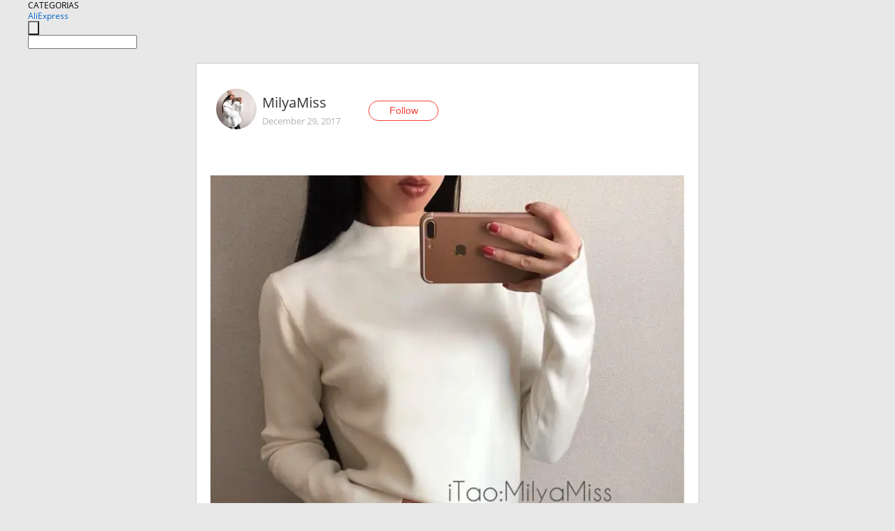

--- FILE ---
content_type: text/html;charset=UTF-8
request_url: https://www.aliexpress.com/star/ru/d-article-10008281152475.html
body_size: 9950
content:
<!doctype html>
<html xmlns:og="http://ogp.me/ns#" xmlns:fb="http://www.facebook.com/2008/fbml">
<head>
    <meta charset="utf-8" />
    <meta http-equiv="Content-Type" content="text/html; charset=utf-8">
            <meta name="keywords" content="Белоснежный хлопковый пуловер?">
    
            <meta name="description" content="Белоснежный хлопковый пуловер🖤

Магазин:#Qlingopt

Ссылка:

Стоимость на момент покупки 1161 руб.

Доставка 2 недели.

Размер единый. Хорошо сел на мои 83-58-8" />
        <meta name="google-translate-customization" content="8daa66079a8aa29e-f219f934a1051f5a-ge19f8e1eaa3bf94b-e"/>
            <title>Белоснежный хлопковый пуловер? - Aliexpress</title>
                                                
           <meta name="data-spm" content="a2g1i">
    
    
                <link rel="alternate" media="only screen and (max-width: 640px)" href="https://star.aliexpress.com/post/10008281152475"/>    
                <link rel="canonical" href="https://star.aliexpress.com/post/10008281152475">     
    
    
           <meta property="og:title" content="#AliExpress" />
   <meta name="twitter:title" content="#AliExpress" />

   <meta property="og:description" content="Smarter Shopping, Better Living!  Aliexpress.com" />
   <meta name="twitter:description" content="Smarter Shopping, Better Living!  Aliexpress.com" />

   <meta property="og:image" content="https://ae-pic-a1.aliexpress-media.com/kf/UTB8wq09q0oSdeJk43Owq6ya4XXah.jpg" />
   <meta name="twitter:image" content="https://ae-pic-a1.aliexpress-media.com/kf/UTB8wq09q0oSdeJk43Owq6ya4XXah.jpg" />

   <meta property="og:image:width" content="1000" />

   <meta property="og:image:height" content="999" />

<meta property="og:url" content="https://star.aliexpress.com/post/10008281152475?type=1" />

<meta property="og:type" content="article" />

<meta name="twitter:card" content="summary" />
    <meta name="viewport" content="width=device-width, initial-scale=1.0, maximum-scale=1.0, user-scalable=no" />
    <link rel="shortcut icon" href="//ae01.alicdn.com/images/eng/wholesale/icon/aliexpress.ico" type="image/x-icon"/>

    <link rel="stylesheet" type="text/css" href="//i.alicdn.com/ae-ugc/common/pc/??main.css?t=980108" />

    <script src="//i.alicdn.com/ae-global/atom/??atom.js?t=980108" data-locale="en_US"></script>
    <script src="//i.alicdn.com/ae-ugc/??hashmap.js?t=980108"></script>

        <script src="//aeu.alicdn.com/ctl/ctl.js" type="text/javascript" data-env="us"></script>
<script crossorigin type="text/javascript"  data-version="" src="//i.alicdn.com/ae-ugc/collection/pc/article/v2/??article.js?t=980108" async defer></script>



</head>
<body data-locale="" data-spm="10719911"><script>
with(document)with(body)with(insertBefore(createElement("script"),firstChild))setAttribute("exparams","userid=&aplus&ali_beacon_id=&ali_apache_id=&ali_apache_track=&ali_apache_tracktmp=&dmtrack_c={}&hn=ae%2dugc%2dweb%2df033003157129%2ede46&asid=AQAAAAD9fidpcnk6YQAAAACk+YI35uEryw==&sidx=0",id="beacon-aplus",src="//assets.alicdn.com/g/alilog/??aplus_plugin_aefront/index.js,mlog/aplus_int.js")
</script>
    <script>
    !(function (c, b, d, a) {
        c[a] || (c[a] = {});
        c[a].config = {
            pid: "f1fxt4k42w@c5477aa275899fd",
            appType: "web",
            imgUrl: "https://retcode-us-west-1.arms.aliyuncs.com/r.png?",
            sendResource: true,
            enableLinkTrace: true,
            behavior: true,
            ignore: {
                ignoreApis: [function (str) {
                    return !(/aliexpress/.test(str));
                }]
            }
        };
        with (b) with (body) with (insertBefore(createElement("script"), firstChild)) setAttribute("crossorigin", "", src = d)
    })(window, document, "https://g.alicdn.com/retcode/cloud-sdk/bl.js", "__bl");
</script>
    <input type="hidden" id="web-info:ws-reg-ori" value="detail" />
<input type="hidden" id="userDeviceType" value="" />
<input type="hidden" id="userCountryCode" value="US"/>
<input type="hidden" id="userCountryName" value="United States"/>
<input type="hidden" id="isResponstiveHeader" value="true"/>
<input type="hidden" id="month" value="11"/>
<input type="hidden" id="day" value="26"/>

    <input type="hidden" id="isSeller" value="false"/>

    <dsi src="https://cdp.aliexpress.com/60.htm"></dsi>


<script type="text/javascript">
    var headerConfig = {
        locale: "en_US",
        site: "glo"
    }
</script>


            
    
<div class="header header-outer-container" id="header" data-spm="1000002">
    <div class="header-wrap container">
                    <div class="hm-left">
                    <div class="header-categories" id="header-categories">
                <span class="categories-title">CATEGORIAS</span>
                <i class="balloon-arrow"></i>
            </div>
                                                <div class="site-logo inside-page-logo">
                        <a href="//www.aliexpress.com/"><span class="logo-base">AliExpress</span></a>
                    </div>
                                    </div>
        <div class="hm-right">
        	                        
            </div>
        <div class="hm-middle">
            <form id="form-searchbar" class="searchbar-form" action="/wholesale" method="get">
                <input type="hidden" id="catId" name="catId" value="0" />
                <input type="hidden" id="historyTab" />
                <input type="hidden" id="historySearchInput" />
                <input type="hidden" id="historySearchCountry" />
                <input type="hidden" id="initiative_id" name="initiative_id" value="" />
                                                                                                                                                    <div class="searchbar-operate-box">
                                                <div id="search-cate" class="search-category hidden-sm">
                                                    <div class="search-cate-title"><span id="search-category-value" class="search-category-value"></span></div>
                        </div>
                        <input type="submit" class="search-button" value=""/>
                    </div>
                                <div class="search-key-box">
                                    <input type="text" placeholder="" maxlength="50" autocomplete="off" value="" name="SearchText" class="search-key" id="search-key" />
                                </div>
            </form>
                    </div>
    </div>
</div>

    <link rel="stylesheet" type="text/css" href="//i.alicdn.com/ae-ugc/collection/pc/article/??article.css?t=980108"/>

<div class="empty-tip">
    <div class="tip">
        <img src="//ae01.alicdn.com/kf/HTB1fv9CLXXXXXbWaXXX760XFXXXH.png" alt="">
        <p>No item found</p>
    </div>
</div>

<div class="page-container">
    <div class="container">
        <div class="main-container post-container">
            <div class="loading"></div>
            <div class="mm-ae-listUser-h5 content-container">
                <div class="list">
                    <div class="bg-cover">
                        <div class="mask-layer"></div>
                    </div>
                    <div class="userInfo">
                        <img style="margin: 8px; float: left" src="" alt="">
                        <div class="userInfo-name-container">
                            <span class="nickname"></span>
                            <p class="time"></p>
                        </div>


                        <div class="follow-wrapper ib-wrapper">
                            <span class="btn-follow-wrapper follow">
                                <button class="btn-follow">Follow</button>
                                <button class="btn-following">Following</button>
                            </span>
                        </div>
                    </div>

                    <div id="post-title" class="ugc-post-title subpost-elements">Post Title</div>
                    <div class="guidance">
                        <span id="post-summary-id" class="post-summary">Guidance</span>
                        <div class="post-border"></div>
                    </div>
                </div>
            </div>

            <div class="mm-ae-ugc-tags-h5 content-container" style="display:none">
                <div class="collage-tags">
                    <p>Related hashtags (<span class="tag-num">&nbsp;</span>)</p>
                    <div class="tags-collage"></div>
                </div>
            </div>

            <div class="mm-ae-ugc-comment-like content-container" id="ugc-comment-like">
                <div class="post-feedback">
                    <ul class="ui-tab-nav util-clearfix">
                        <li class="tab-comments ui-tab-active"><i></i>Comments (<span class="num" id="comments-num">0</span>)</li>
                        <li class="tab-likes"><i></i>Likes (<span class="num" id="likes-num">0</span>)</li>
                    </ul>
                    <div class="ui-tab-body">
                        <div class="ui-tab-pannel">
                            <div class="add-comment">
                                <div class="comment-head hide"><span class="comment-name">reply <i class="name">name</i><i class="btn-del">×</i></span></div>
                                <textarea class="form-control" maxlength="500" id="comment-input"></textarea>
                                <div class="comment-login-tips"><p>Sign In</p></div>
                                <div id="error-tips" class="error-tips"></div>
                                <button class="btn-post-comment">Post comment</button>
                            </div>
                            <div class="comments-box" id="comments-box">
                                <ul class="comments-list">
                                </ul>
                                <div class="all-comments hide"><span class="btn-more">VIEW MORE</span></div>
                            </div>
                        </div>
                        <div class="ui-tab-pannel hide">
                            <ul class="likes-list util-clearfix">
                            </ul>
                            <div class="all-likes hide"><span class="btn-more">VIEW MORE</span></div>
                        </div>
                    </div>
                </div>
            </div>
        </div>
    </div>
</div>

<script id="commentTemp" type="text/x-handlebars-template">
{{#each commentList}}
<li>
    <span class="r-avatar"><img src="{{formatAvatar commenterMember}}" class="avatar-m" alt="{{formatName commenterMember commenterMemberseq}}"></span>
    <div class="r-user-info"><span class="r-name">{{formatName commenterMember commenterMemberseq}}</span><span class="r-time">{{time createtime}}</span></div>
    <p class="r-message"><span class="be-reply {{isReplyHide beReplyNickname}}">{{beReplyNickname}}</span>{{comment}}</p>
<div class="r-operations">
    <span class="r-reply-btn" data-id="{{id}}"><i class="reply-icon"></i><span>reply</span></span>
    {{#if canDelete}}
    <span class="r-delete-btn" data-id="{{id}}"><i class="delete-icon">×</i><span>Delete</span></span>
    {{/if}}
</div>
</li>
{{/each}}
</script>

<script id="likeTemp" type="text/x-handlebars-template">
    {{#each likeList}}
    <li>
        <span class="r-avatar"><img src="{{formatAvatar this}}" class="avatar-m" alt="{{formatName this}}"></span>
        <span class="r-name">{{formatName this}}</span>
        <span class="r-time" style="display:none">Followers: {{fansCount}}</span>
    </li>
    {{/each}}
</script>

<script id="productsTemp" type="text/x-handlebars-template">
    <p class="product-header">Product List ({{count this}})</p>
<ul class="product-list">
    {{#each this}}
<li class="{{isLiHide @index}}">
    <div class="product-img-wrapper">
        <a href="{{formatUrl extendsInfo.itemUrl}}"><img src="{{extendsInfo.imageUrl}}"/></a>
    </div>
<div class="product-txt-wrapper">
    <p class="product-title"><a href="{{formatUrl extendsInfo.itemUrl}}">{{extendsInfo.comment}}</a></p>
    {{#if sellOut}}
    <span class="sell-out">Not available</span>
    {{/if}}
<p class="product-price">{{#if mobilePromotionPrice}}<i class="mobile-icon"></i><span class="mobile-tip">App only</span>{{/if}}<a
        href="{{formatUrl extendsInfo.itemUrl}}">{{extendsInfo.showPrice}}</a></p>
</div>
</li>
    {{/each}}
</ul>
    <div class="view-more {{isShow this}}"><span class="btn-more">VIEW MORE</span>
    </div>
</script>

<script>
var runParams = {
    '_lang':'en_US',
    '_platform': 'other',
    '_currency':'USD',
    'postResult': '',
    'isSuccess': 'true',
    'postId': '10008281152475',
    'appType': '1',
    'postDetailVO': '%7B%22commentList%22%3A%5B%7B%22beReplyCommentid%22%3A0%2C%22beReplyMemberseq%22%3A0%2C%22beReplyNickname%22%3A%22%22%2C%22canDelete%22%3Afalse%2C%22comment%22%3A%22%D0%9D%D1%83%20%D0%B2%D1%81%D0%B5%20%D1%82%D0%B0%D0%BA%20%D0%B8%20%D0%B5%D1%81%D1%82%D1%8C%2C%20%D1%87%D0%B5%D0%BC%D1%83%20%D1%82%D1%83%D1%82%20%D1%83%D0%B4%D0%B8%D0%B2%D0%BB%D1%8F%D1%82%D1%8C%D1%81%D1%8F%3F%20%D0%92%D0%BE%D1%82%20%D0%BA%D1%83%D0%BF%D0%B8%D0%BB%D0%B8%20%D0%B1%D1%8B%20%D0%B2%20%D0%BE%D1%84%D0%B8%D1%86%D0%B8%D0%B0%D0%BB%D1%8C%D0%BD%D0%BE%D0%BC%20%D0%BC%D0%B0%D0%B3%D0%B0%D0%B7%D0%B8%D0%BD%D0%B5%2C%20%D0%B1%D0%B5%D0%B7%20%D0%BD%D0%B0%D0%BA%D1%80%D1%83%D1%82%D0%BE%D0%BA%2C%20%D0%BF%D0%BE%D0%BB%D1%83%D1%87%D0%B8%D0%BB%D0%B8%20%D0%B1%D1%8B%20%D1%82%D0%BE%D0%B2%D0%B0%D1%80%20%D0%B1%D1%8B%D1%81%D1%82%D1%80%D0%B5%D0%B5%2C%20%D0%B4%D0%B5%D1%88%D0%B5%D0%B2%D0%BB%D0%B5%20%D0%B8%20%D0%BA%D0%B0%D1%87%D0%B5%D1%81%D1%82%D0%B2%D0%B5%D0%BD%D0%BD%D0%B5%D0%B5%2C%20%D0%B2%D0%BE%D1%82%20%D1%81%D1%81%D1%8B%D0%BB%D0%BA%D0%B0%20%D0%B5%D1%81%D0%BB%D0%B8%20%D1%87%D1%82%D0%BE%3A%20www.aI%C3%ADexpress.com%2Fitem%2F-%2F20319072135.html%20%20%22%2C%22commenterMember%22%3A%7B%22autoIncrFansEnable%22%3Afalse%2C%22avatar%22%3A%22https%3A%2F%2Fae-pic-a1.aliexpress-media.com%2Fkf%2FS7bbacb8337064b989bcfd6d37a831993q.jpg_200x200.jpg%22%2C%22commentCount%22%3A0%2C%22contactName%22%3A%22vggggbv%20fvgfgvbbbbn%22%2C%22country%22%3A%22RU%22%2C%22fansCount%22%3A0%2C%22followCount%22%3A0%2C%22inBlackList%22%3Afalse%2C%22isInBlackList%22%3Afalse%2C%22isLV%22%3Afalse%2C%22lV%22%3Afalse%2C%22memberSeq%22%3A1696199762%2C%22nickName%22%3A%22Vik%D0%B0Vip%22%2C%22officialAccount%22%3Afalse%2C%22showFollowed%22%3A0%7D%2C%22commenterMemberseq%22%3A1696199762%2C%22createtime%22%3A1516551322798%2C%22delete%22%3Afalse%2C%22extend%22%3A%22%22%2C%22id%22%3A16063649%2C%22origin%22%3A0%2C%22referId%22%3A10008281152475%2C%22reportUrl%22%3A%22https%3A%2F%2Fm.aliexpress.com%2Fp%2Fcomplaint-center%2Findex.html%23%2Fcomplaint%2FreportContent%3FreportType%3DFEED_COMMENT%26commentId%3D16063649%22%2C%22status%22%3A0%2C%22transContent%22%3A%22And%20there%20are%20all%20oh%2C%20here%20wonder%20what%3F%20here%20would%20buy%20in%20official%20store%2C%20%D0%BD%D0%B0%D0%BA%D1%80%D1%83%D1%82%D0%BE%D0%BA%20without%2C%20would%20get%20the%20goods%20faster%2C%20%D0%BA%D0%B0%D1%87%D0%B5%D1%81%D1%82%D0%B2%D0%B5%D0%BD%D0%BD%D0%B5%D0%B5%20cheaper%20and%2C%20if%20here%20is%20the%20link%3A%20www.%20ai%C3%ADexpress.%20com%2Fitem%2F%2F20319072135.html%22%2C%22type%22%3A1%7D%2C%7B%22beReplyCommentid%22%3A0%2C%22beReplyMemberseq%22%3A0%2C%22beReplyNickname%22%3A%22%22%2C%22canDelete%22%3Afalse%2C%22comment%22%3A%22%D0%96%D0%B5%D0%BD%D1%89%D0%B8%D0%BD%D0%B0%2C%20%D0%BA%D0%BE%D1%82%D0%BE%D1%80%D0%B0%D1%8F%20%D1%8D%D0%BA%D0%BE%D0%BD%D0%BE%D0%BC%D0%B8%D1%82%20%D0%BD%D0%B0%20%D1%81%D0%B5%D0%B1%D0%B5%2C%20%D0%B2%D1%8B%D0%B7%D1%8B%D0%B2%D0%B0%D0%B5%D1%82%20%D1%83%20%D0%BC%D1%83%D0%B6%D1%87%D0%B8%D0%BD%20%D0%B5%D0%B4%D0%B8%D0%BD%D1%81%D1%82%D0%B2%D0%B5%D0%BD%D0%BD%D0%BE%D0%B5%20%D0%B6%D0%B5%D0%BB%D0%B0%D0%BD%D0%B8%D0%B5%20%E2%80%94%20%D1%81%D1%8D%D0%BA%D0%BE%D0%BD%D0%BE%D0%BC%D0%B8%D1%82%D1%8C%20%D0%BD%D0%B0%20%D0%BD%D0%B5%D0%B9%21%20%D0%9F%D0%BE%D0%B4%D0%B2%D0%BE%D0%B4%D1%8F%20%D0%B8%D1%82%D0%BE%D0%B3%20%D0%B2%D1%81%D0%B5%D0%BC%D1%83%20%D0%B2%D1%8B%D1%88%D0%B5%D1%81%D0%BA%D0%B0%D0%B7%D0%B0%D0%BD%D0%BD%D0%BE%D0%BC%D1%83%2C%20%D1%8F%20%D0%B1%D1%8B%20%D0%BF%D0%BE%D1%81%D0%BE%D0%B2%D0%B5%D1%82%D0%BE%D0%B2%D0%B0%D0%BB%D0%B0%20%D0%BA%D1%83%D0%BF%D0%B8%D1%82%D1%8C%20%D0%BE%D1%80%D0%B8%D0%B3%D0%B8%D0%BD%D0%B0%D0%BB%2C%20%D0%B1%D1%83%D0%B4%D0%B5%D1%82%20%D1%81%D0%BC%D0%BE%D1%82%D1%80%D0%B5%D1%82%D1%8C%D1%81%D1%8F%20%20%D0%BD%D0%B5%20%D1%82%D0%B0%D0%BA%20%D0%B4%D0%B5%D1%88%D0%B5%D0%B2%D0%BE.%20%D0%94%D0%B5%D1%80%D0%B6%D0%B8%D1%82%D0%B5%20%D1%81%D1%81%D1%8B%D0%BB%D0%BA%D1%83%20%D0%BD%D0%B0%20%D0%BE%D1%80%D0%B8%D0%B3%D0%B8%D0%BD%D0%B0%D0%BB%20www.aI%C3%ADexpress.com%2Fitem%2F-%2F48319547321.html%20%20%22%2C%22commenterMember%22%3A%7B%22autoIncrFansEnable%22%3Afalse%2C%22avatar%22%3A%22https%3A%2F%2Fae-pic-a1.aliexpress-media.com%2Fkf%2FS7bbacb8337064b989bcfd6d37a831993q.jpg_200x200.jpg%22%2C%22commentCount%22%3A0%2C%22contactName%22%3A%22fggghh%20ghgghhhjjj%22%2C%22country%22%3A%22RU%22%2C%22fansCount%22%3A0%2C%22followCount%22%3A0%2C%22inBlackList%22%3Afalse%2C%22isInBlackList%22%3Afalse%2C%22isLV%22%3Afalse%2C%22lV%22%3Afalse%2C%22memberSeq%22%3A1691959285%2C%22nickName%22%3A%22%D0%9A%D1%81%D1%8E%D1%88%D0%B0_%D0%9C%D0%B0%D0%BB%D0%B8%D0%BD%D0%B8%D0%BDa%22%2C%22officialAccount%22%3Afalse%2C%22showFollowed%22%3A0%7D%2C%22commenterMemberseq%22%3A1691959285%2C%22createtime%22%3A1516066828077%2C%22delete%22%3Afalse%2C%22extend%22%3A%22%22%2C%22id%22%3A15845444%2C%22origin%22%3A0%2C%22referId%22%3A10008281152475%2C%22reportUrl%22%3A%22https%3A%2F%2Fm.aliexpress.com%2Fp%2Fcomplaint-center%2Findex.html%23%2Fcomplaint%2FreportContent%3FreportType%3DFEED_COMMENT%26commentId%3D15845444%22%2C%22status%22%3A0%2C%22transContent%22%3A%22Woman%20save%20yourself%20which%2C-save%20wish%20only%20causes%20men%20on%20it%21%20to%20summarize%20%D0%B2%D1%8B%D1%88%D0%B5%D1%81%D0%BA%D0%B0%D0%B7%D0%B0%D0%BD%D0%BD%D0%BE%D0%BC%D1%83%20tallying%2C%20i%20would%20buy%20%D0%BF%D0%BE%D1%81%D0%BE%D0%B2%D0%B5%D1%82%D0%BE%D0%B2%D0%B0%D0%BB%D0%B0%20original%2C%20will%20look%20not%20so%20cheap.%20original%20link%20to%20keep%20www.%20ai%C3%ADexpress.%20com%2Fitem%2F%2F48319547321.html%22%2C%22type%22%3A1%7D%2C%7B%22beReplyCommentid%22%3A0%2C%22beReplyMemberseq%22%3A0%2C%22beReplyNickname%22%3A%22%22%2C%22canDelete%22%3Afalse%2C%22comment%22%3A%22%D0%91%D0%BE%D0%BC%D0%B1%D0%B5%D0%B7%D0%BD%D0%BE%20%D1%81%D0%BC%D0%BE%D1%82%D1%80%D0%B8%D1%82%D1%81%D1%8F%21%21%21%21%20%D0%A1%D0%B5%D0%B9%D1%87%D0%B0%D1%81%20%D0%BA%D1%81%D1%82%D0%B0%D1%82%D0%B8%20%D0%B2%20%D0%B3%D1%80%D1%83%D0%BF%D0%BF%D0%BE%D0%B2%D1%8B%D1%85%20%D0%BF%D0%BE%D0%BA%D1%83%D0%BF%D0%BA%D0%B0%D1%85%20%D0%BF%D1%80%D0%BE%D0%B4%D0%B0%D1%8E%D1%82%20%D0%B8%20%D1%86%D0%B5%D0%BD%D0%B0%20%D0%B2%D0%BA%D1%83%D1%81%D0%BD%D0%B5%D0%BD%D1%8C%D0%BA%D0%B0%D1%8F%20%D0%B8%20%D0%B4%D0%BE%D1%81%D1%82%D0%B0%D0%B2%D0%BA%D0%B0%201%20%D0%BD%D0%B5%D0%B4%D0%B5%D0%BB%D1%8F%3A%20www.aI%C3%ADexpress.com%2Fitem%2F-%2F32236162271.html%20%20%22%2C%22commenterMember%22%3A%7B%22autoIncrFansEnable%22%3Afalse%2C%22avatar%22%3A%22https%3A%2F%2Fae-pic-a1.aliexpress-media.com%2Fkf%2FS7bbacb8337064b989bcfd6d37a831993q.jpg_200x200.jpg%22%2C%22commentCount%22%3A0%2C%22contactName%22%3A%22ghgghh%20fgvvgfggvbh%22%2C%22country%22%3A%22RU%22%2C%22fansCount%22%3A0%2C%22followCount%22%3A0%2C%22inBlackList%22%3Afalse%2C%22isInBlackList%22%3Afalse%2C%22isLV%22%3Afalse%2C%22lV%22%3Afalse%2C%22memberSeq%22%3A1684823823%2C%22nickName%22%3A%22MarIin%D0%B0%22%2C%22officialAccount%22%3Afalse%2C%22showFollowed%22%3A0%7D%2C%22commenterMemberseq%22%3A1684823823%2C%22createtime%22%3A1515201333428%2C%22delete%22%3Afalse%2C%22extend%22%3A%22%22%2C%22id%22%3A15735585%2C%22origin%22%3A0%2C%22referId%22%3A10008281152475%2C%22reportUrl%22%3A%22https%3A%2F%2Fm.aliexpress.com%2Fp%2Fcomplaint-center%2Findex.html%23%2Fcomplaint%2FreportContent%3FreportType%3DFEED_COMMENT%26commentId%3D15735585%22%2C%22status%22%3A0%2C%22transContent%22%3A%22%D0%91%D0%BE%D0%BC%D0%B1%D0%B5%D0%B7%D0%BD%D0%BE%20looking%21%21%21%21%20%D0%B2%D0%BA%D1%83%D1%81%D0%BD%D0%B5%D0%BD%D1%8C%D0%BA%D0%B0%D1%8F%20purchases%20group%20in%20way%20now%20price%20sell%201%20week%20delivery%3A%20www.%20ai%C3%ADexpress.%20com%2Fitem%2F%2F32236162271.html%22%2C%22type%22%3A1%7D%2C%7B%22beReplyCommentid%22%3A0%2C%22beReplyMemberseq%22%3A0%2C%22beReplyNickname%22%3A%22%22%2C%22canDelete%22%3Afalse%2C%22comment%22%3A%22%D0%BA%D0%BB%D0%B0%D1%81%D1%81%D0%BD%D1%8B%D0%B9%20%20%22%2C%22commenterMember%22%3A%7B%22autoIncrFansEnable%22%3Afalse%2C%22avatar%22%3A%22https%3A%2F%2Fae-pic-a1.aliexpress-media.com%2Fkf%2FUTB8M6mVI5aMiuJk43PTq6ySmXXaq.jpg_200x200.jpg%22%2C%22commentCount%22%3A0%2C%22contactName%22%3A%22Katrina%20K.%22%2C%22country%22%3A%22RU%22%2C%22fansCount%22%3A0%2C%22followCount%22%3A0%2C%22gender%22%3A%22FEMALE%22%2C%22inBlackList%22%3Afalse%2C%22isInBlackList%22%3Afalse%2C%22isLV%22%3Afalse%2C%22lV%22%3Afalse%2C%22memberSeq%22%3A162177816%2C%22nickName%22%3A%22Katrina_Kolibri%22%2C%22officialAccount%22%3Afalse%2C%22showFollowed%22%3A0%7D%2C%22commenterMemberseq%22%3A162177816%2C%22createtime%22%3A1515189917212%2C%22delete%22%3Afalse%2C%22extend%22%3A%22%22%2C%22id%22%3A4000000594415%2C%22origin%22%3A7%2C%22referId%22%3A10008281152475%2C%22reportUrl%22%3A%22https%3A%2F%2Fm.aliexpress.com%2Fp%2Fcomplaint-center%2Findex.html%23%2Fcomplaint%2FreportContent%3FreportType%3DFEED_COMMENT%26commentId%3D4000000594415%22%2C%22status%22%3A0%2C%22transContent%22%3A%22Cool%22%2C%22type%22%3A1%7D%2C%7B%22beReplyCommentid%22%3A0%2C%22beReplyMemberseq%22%3A0%2C%22beReplyNickname%22%3A%22%22%2C%22canDelete%22%3Afalse%2C%22comment%22%3A%22%D0%9E%D1%87%D0%B5%D0%BD%D1%8C%20%D0%BA%D1%80%D0%B0%D1%81%D0%B8%D0%B2%D0%BE%20%D1%81%D0%BC%D0%BE%D1%82%D1%80%D0%B8%D1%82%D1%81%D1%8F%20%F0%9F%91%8D%F0%9F%92%96%F0%9F%92%96%F0%9F%92%96%F0%9F%92%95%20%20%22%2C%22commenterMember%22%3A%7B%22autoIncrFansEnable%22%3Afalse%2C%22avatar%22%3A%22https%3A%2F%2Fae-pic-a1.aliexpress-media.com%2Fkf%2FHTB1nIPMuGmWBuNjy1Xaq6xCbXXaH.jpg_200x200.jpg%22%2C%22commentCount%22%3A0%2C%22contactName%22%3A%22Cherry%20Oly%22%2C%22country%22%3A%22CN%22%2C%22fansCount%22%3A0%2C%22followCount%22%3A0%2C%22gender%22%3A%22FEMALE%22%2C%22inBlackList%22%3Afalse%2C%22isInBlackList%22%3Afalse%2C%22isLV%22%3Afalse%2C%22lV%22%3Afalse%2C%22memberSeq%22%3A230733008%2C%22nickName%22%3A%22KAYSWELL%22%2C%22officialAccount%22%3Afalse%2C%22showFollowed%22%3A0%7D%2C%22commenterMemberseq%22%3A230733008%2C%22createtime%22%3A1514999839537%2C%22delete%22%3Afalse%2C%22extend%22%3A%22%22%2C%22id%22%3A40000542841%2C%22origin%22%3A7%2C%22referId%22%3A10008281152475%2C%22reportUrl%22%3A%22https%3A%2F%2Fm.aliexpress.com%2Fp%2Fcomplaint-center%2Findex.html%23%2Fcomplaint%2FreportContent%3FreportType%3DFEED_COMMENT%26commentId%3D40000542841%22%2C%22status%22%3A0%2C%22transContent%22%3A%22%F0%9F%91%8D%F0%9F%92%96%F0%9F%92%96%F0%9F%92%96%F0%9F%92%95%20looks%20very%20beautiful%22%2C%22type%22%3A1%7D%2C%7B%22beReplyCommentid%22%3A15141614%2C%22beReplyMemberseq%22%3A1681415778%2C%22beReplyNickname%22%3A%22%D0%9EIesy%D0%B0%22%2C%22canDelete%22%3Afalse%2C%22comment%22%3A%22%D0%B4%D1%80%D1%83%D0%B7%D1%8C%D1%8F%2C%20%D1%80%D0%B0%D1%81%D1%81%D0%BA%D0%B0%D0%B6%D0%B8%D1%82%D0%B5%20%D0%BA%D0%B0%D0%BA%20%D0%BD%D0%B0%D0%B1%D1%80%D0%B0%D1%82%D1%8C%20%D1%81%D1%81%D1%8B%D0%BB%D0%BA%D1%83%3F%3A%22%2C%22commenterMember%22%3A%7B%22autoIncrFansEnable%22%3Afalse%2C%22avatar%22%3A%22https%3A%2F%2Fae-pic-a1.aliexpress-media.com%2Fkf%2FS7bbacb8337064b989bcfd6d37a831993q.jpg_200x200.jpg%22%2C%22commentCount%22%3A0%2C%22contactName%22%3A%22lydmila%20matveeva%22%2C%22country%22%3A%22RU%22%2C%22fansCount%22%3A0%2C%22followCount%22%3A0%2C%22gender%22%3A%22FEMALE%22%2C%22inBlackList%22%3Afalse%2C%22isInBlackList%22%3Afalse%2C%22isLV%22%3Afalse%2C%22lV%22%3Afalse%2C%22memberSeq%22%3A915419208%2C%22nickName%22%3A%22Lydmila_Matveeva%22%2C%22officialAccount%22%3Afalse%2C%22showFollowed%22%3A0%7D%2C%22commenterMemberseq%22%3A915419208%2C%22createtime%22%3A1514973626241%2C%22delete%22%3Afalse%2C%22extend%22%3A%22%22%2C%22id%22%3A4000004960763%2C%22origin%22%3A2%2C%22referId%22%3A10008281152475%2C%22reportUrl%22%3A%22https%3A%2F%2Fm.aliexpress.com%2Fp%2Fcomplaint-center%2Findex.html%23%2Fcomplaint%2FreportContent%3FreportType%3DFEED_COMMENT%26commentId%3D4000004960763%22%2C%22status%22%3A0%2C%22transContent%22%3A%22Friends%2C%20dial%20as%20tell%20link%3F%3A%22%2C%22type%22%3A1%7D%2C%7B%22beReplyCommentid%22%3A0%2C%22beReplyMemberseq%22%3A0%2C%22beReplyNickname%22%3A%22%22%2C%22canDelete%22%3Afalse%2C%22comment%22%3A%22esta%20bien%20el%20jersey%2C%20pero%20a%20precios%20de%20tienda...%22%2C%22commenterMember%22%3A%7B%22autoIncrFansEnable%22%3Afalse%2C%22avatar%22%3A%22https%3A%2F%2Fae-pic-a1.aliexpress-media.com%2Fkf%2FUT8aZGFXuFXXXagOFbXF.jpg_200x200.jpg%22%2C%22commentCount%22%3A0%2C%22contactName%22%3A%22Sandir%20Ov%22%2C%22country%22%3A%22ES%22%2C%22fansCount%22%3A0%2C%22followCount%22%3A0%2C%22gender%22%3A%22FEMALE%22%2C%22inBlackList%22%3Afalse%2C%22isInBlackList%22%3Afalse%2C%22isLV%22%3Afalse%2C%22lV%22%3Afalse%2C%22memberSeq%22%3A175582689%2C%22nickName%22%3A%22Sandra_O%22%2C%22officialAccount%22%3Afalse%2C%22showFollowed%22%3A0%7D%2C%22commenterMemberseq%22%3A175582689%2C%22createtime%22%3A1514969087698%2C%22delete%22%3Afalse%2C%22extend%22%3A%22%22%2C%22id%22%3A2000013478021%2C%22origin%22%3A2%2C%22referId%22%3A10008281152475%2C%22reportUrl%22%3A%22https%3A%2F%2Fm.aliexpress.com%2Fp%2Fcomplaint-center%2Findex.html%23%2Fcomplaint%2FreportContent%3FreportType%3DFEED_COMMENT%26commentId%3D2000013478021%22%2C%22status%22%3A0%2C%22transContent%22%3A%22This%20well%2C%20But%20a%20tent%20PRICES...%22%2C%22type%22%3A1%7D%2C%7B%22beReplyCommentid%22%3A50056560260%2C%22beReplyMemberseq%22%3A834704549%2C%22beReplyNickname%22%3A%22RobertoAntonio_C%22%2C%22canDelete%22%3Afalse%2C%22comment%22%3A%22%E2%98%BA%EF%B8%8F%22%2C%22commenterMember%22%3A%7B%22autoIncrFansEnable%22%3Afalse%2C%22avatar%22%3A%22https%3A%2F%2Fae-pic-a1.aliexpress-media.com%2Fkf%2FUTB81LNCkn_IXKJkSalUq6yBzVXaK.jpg_200x200.jpg%22%2C%22commentCount%22%3A0%2C%22contactName%22%3A%22Milyamiss%20.%22%2C%22country%22%3A%22RU%22%2C%22fansCount%22%3A0%2C%22followCount%22%3A0%2C%22gender%22%3A%22FEMALE%22%2C%22inBlackList%22%3Afalse%2C%22isInBlackList%22%3Afalse%2C%22isLV%22%3Afalse%2C%22lV%22%3Afalse%2C%22memberSeq%22%3A874556475%2C%22nickName%22%3A%22MilyaMiss%22%2C%22officialAccount%22%3Afalse%2C%22showFollowed%22%3A0%7D%2C%22commenterMemberseq%22%3A874556475%2C%22createtime%22%3A1514915930158%2C%22delete%22%3Afalse%2C%22extend%22%3A%22%22%2C%22id%22%3A50056557289%2C%22origin%22%3A3%2C%22referId%22%3A10008281152475%2C%22reportUrl%22%3A%22https%3A%2F%2Fm.aliexpress.com%2Fp%2Fcomplaint-center%2Findex.html%23%2Fcomplaint%2FreportContent%3FreportType%3DFEED_COMMENT%26commentId%3D50056557289%22%2C%22status%22%3A0%2C%22transContent%22%3A%22%E2%98%BA%EF%B8%8F%22%2C%22type%22%3A1%7D%2C%7B%22beReplyCommentid%22%3A2000013572647%2C%22beReplyMemberseq%22%3A869679456%2C%22beReplyNickname%22%3A%22yolylunay%22%2C%22canDelete%22%3Afalse%2C%22comment%22%3A%22%E2%98%BA%EF%B8%8F%F0%9F%98%89%22%2C%22commenterMember%22%3A%7B%22autoIncrFansEnable%22%3Afalse%2C%22avatar%22%3A%22https%3A%2F%2Fae-pic-a1.aliexpress-media.com%2Fkf%2FUTB81LNCkn_IXKJkSalUq6yBzVXaK.jpg_200x200.jpg%22%2C%22commentCount%22%3A0%2C%22contactName%22%3A%22Milyamiss%20.%22%2C%22country%22%3A%22RU%22%2C%22fansCount%22%3A0%2C%22followCount%22%3A0%2C%22gender%22%3A%22FEMALE%22%2C%22inBlackList%22%3Afalse%2C%22isInBlackList%22%3Afalse%2C%22isLV%22%3Afalse%2C%22lV%22%3Afalse%2C%22memberSeq%22%3A874556475%2C%22nickName%22%3A%22MilyaMiss%22%2C%22officialAccount%22%3Afalse%2C%22showFollowed%22%3A0%7D%2C%22commenterMemberseq%22%3A874556475%2C%22createtime%22%3A1514915901913%2C%22delete%22%3Afalse%2C%22extend%22%3A%22%22%2C%22id%22%3A50055709277%2C%22origin%22%3A3%2C%22referId%22%3A10008281152475%2C%22reportUrl%22%3A%22https%3A%2F%2Fm.aliexpress.com%2Fp%2Fcomplaint-center%2Findex.html%23%2Fcomplaint%2FreportContent%3FreportType%3DFEED_COMMENT%26commentId%3D50055709277%22%2C%22status%22%3A0%2C%22transContent%22%3A%22%E2%98%BA%EF%B8%8F%F0%9F%98%89%22%2C%22type%22%3A1%7D%2C%7B%22beReplyCommentid%22%3A0%2C%22beReplyMemberseq%22%3A0%2C%22beReplyNickname%22%3A%22%22%2C%22canDelete%22%3Afalse%2C%22comment%22%3A%22i%20like%22%2C%22commenterMember%22%3A%7B%22autoIncrFansEnable%22%3Afalse%2C%22avatar%22%3A%22https%3A%2F%2Fae-pic-a1.aliexpress-media.com%2Fkf%2FUT8yYTiXHNaXXagOFbX6.jpg_200x200.jpg%22%2C%22commentCount%22%3A0%2C%22contactName%22%3A%22Roberto%20Antonio%20Cueva%20Mijahuanca%22%2C%22country%22%3A%22PE%22%2C%22fansCount%22%3A0%2C%22followCount%22%3A0%2C%22gender%22%3A%22MALE%22%2C%22inBlackList%22%3Afalse%2C%22isInBlackList%22%3Afalse%2C%22isLV%22%3Afalse%2C%22lV%22%3Afalse%2C%22memberSeq%22%3A834704549%2C%22nickName%22%3A%22RobertoAntonio_C%22%2C%22officialAccount%22%3Afalse%2C%22showFollowed%22%3A0%7D%2C%22commenterMemberseq%22%3A834704549%2C%22createtime%22%3A1514915892180%2C%22delete%22%3Afalse%2C%22extend%22%3A%22%22%2C%22id%22%3A50056560260%2C%22origin%22%3A2%2C%22referId%22%3A10008281152475%2C%22reportUrl%22%3A%22https%3A%2F%2Fm.aliexpress.com%2Fp%2Fcomplaint-center%2Findex.html%23%2Fcomplaint%2FreportContent%3FreportType%3DFEED_COMMENT%26commentId%3D50056560260%22%2C%22status%22%3A0%2C%22transContent%22%3A%22i%20like%22%2C%22type%22%3A1%7D%5D%2C%22isLikeByMe%22%3Afalse%2C%22likeByMe%22%3Afalse%2C%22likeList%22%3A%5B%7B%22createtime%22%3A1550762849466%2C%22id%22%3A50125153077%2C%22member%22%3A%7B%22autoIncrFansEnable%22%3Afalse%2C%22avatar%22%3A%22https%3A%2F%2Fae-pic-a1.aliexpress-media.com%2Fkf%2FUT8k4cUXwXXXXagOFbXC.jpg_200x200.jpg%22%2C%22buyerLevel%22%3A%22A1%22%2C%22commentCount%22%3A0%2C%22contactName%22%3A%22B***a%20I.%22%2C%22country%22%3A%22RU%22%2C%22fansCount%22%3A18%2C%22followCount%22%3A3%2C%22gender%22%3A%22F%22%2C%22inBlackList%22%3Afalse%2C%22isInBlackList%22%3Afalse%2C%22isLV%22%3Afalse%2C%22lV%22%3Afalse%2C%22memberSeq%22%3A756201099%2C%22nickName%22%3A%22Biryukova_Ilona%22%2C%22officialAccount%22%3Afalse%2C%22selfIntro%22%3A%22%22%2C%22showFollowed%22%3A0%2C%22ustatus%22%3A0%7D%2C%22memberSeq%22%3A756201099%2C%22origin%22%3A3%2C%22referId%22%3A10008281152475%2C%22type%22%3A1%7D%2C%7B%22createtime%22%3A1544955798419%2C%22gmtCreate%22%3A1544955798419%2C%22gmtModified%22%3A1544955798419%2C%22id%22%3A0%2C%22member%22%3A%7B%22autoIncrFansEnable%22%3Afalse%2C%22avatar%22%3A%22https%3A%2F%2Fae-pic-a1.aliexpress-media.com%2Fkf%2FUTB8.WrUuRahduJk43Jaq6zM8FXaG.jpg_200x200.jpg%22%2C%22buyerLevel%22%3A%22A1%22%2C%22commentCount%22%3A0%2C%22contactName%22%3A%22A***u%20G.%22%2C%22country%22%3A%22RU%22%2C%22fansCount%22%3A105%2C%22followCount%22%3A80%2C%22gender%22%3A%22F%22%2C%22inBlackList%22%3Afalse%2C%22isInBlackList%22%3Afalse%2C%22isLV%22%3Afalse%2C%22lV%22%3Afalse%2C%22memberSeq%22%3A923427032%2C%22nickName%22%3A%22Alsu_Gimadieva%22%2C%22officialAccount%22%3Afalse%2C%22selfIntro%22%3A%22%D0%9C%D0%BD%D0%B5%2023%20%D0%B3%D0%BE%D0%B4%D0%B0%20%D0%B8%20%D1%8F%20%D0%A8%D0%9E%D0%9F%D0%9E%D0%93%D0%9E%D0%9B%D0%98%D0%9A%29%29%29%20insta%3A%20gimadieva17%22%2C%22showFollowed%22%3A0%2C%22ustatus%22%3A0%7D%2C%22memberSeq%22%3A923427032%2C%22origin%22%3A8%2C%22referId%22%3A10008281152475%2C%22type%22%3A1%7D%2C%7B%22createtime%22%3A1543952303319%2C%22id%22%3A4000047934397%2C%22member%22%3A%7B%22autoIncrFansEnable%22%3Afalse%2C%22avatar%22%3A%22https%3A%2F%2Fae-pic-a1.aliexpress-media.com%2Fkf%2FUT8vtIeXV4XXXagOFbXq.jpg_200x200.jpg%22%2C%22buyerLevel%22%3A%22A1%22%2C%22commentCount%22%3A0%2C%22contactName%22%3A%22N***a%20T.%22%2C%22country%22%3A%22RU%22%2C%22fansCount%22%3A123%2C%22followCount%22%3A43%2C%22gender%22%3A%22F%22%2C%22inBlackList%22%3Afalse%2C%22isInBlackList%22%3Afalse%2C%22isLV%22%3Afalse%2C%22lV%22%3Afalse%2C%22memberSeq%22%3A142802752%2C%22nickName%22%3A%22Carleeen%22%2C%22officialAccount%22%3Afalse%2C%22selfIntro%22%3A%2281-59-86%2F%20%D0%A0%D0%BE%D1%81%D1%82%20165%5Cn%D0%96%D0%B8%D0%B2%D1%83%20%D0%B2%20%D0%A0%D0%BE%D1%81%D1%81%D0%B8%D0%B8%2C%20%D0%B3.%20%D0%9E%D1%80%D0%B5%D0%BD%D0%B1%D1%83%D1%80%D0%B3%5CnInst%3A%20minevraa%5Cnvk.com%2Feffy24%20%5Cn%D0%9F%D0%B8%D1%88%D0%B8%D1%82%D0%B5%F0%9F%92%8B%22%2C%22showFollowed%22%3A0%2C%22ustatus%22%3A0%7D%2C%22memberSeq%22%3A142802752%2C%22origin%22%3A3%2C%22referId%22%3A10008281152475%2C%22type%22%3A1%7D%2C%7B%22createtime%22%3A1539631630381%2C%22gmtCreate%22%3A1539631630381%2C%22gmtModified%22%3A1539631630381%2C%22id%22%3A0%2C%22member%22%3A%7B%22autoIncrFansEnable%22%3Afalse%2C%22avatar%22%3A%22https%3A%2F%2Fae-pic-a1.aliexpress-media.com%2Fkf%2FUTB8D_EhNpfFXKJk43Otq6xIPFXa9.jpg_200x200.jpg%22%2C%22buyerLevel%22%3A%22A1%22%2C%22commentCount%22%3A0%2C%22contactName%22%3A%22J***a%20S.%22%2C%22country%22%3A%22RU%22%2C%22fansCount%22%3A9%2C%22followCount%22%3A105%2C%22gender%22%3A%22F%22%2C%22inBlackList%22%3Afalse%2C%22isInBlackList%22%3Afalse%2C%22isLV%22%3Afalse%2C%22lV%22%3Afalse%2C%22memberSeq%22%3A770653330%2C%22nickName%22%3A%22Julian_alex%22%2C%22officialAccount%22%3Afalse%2C%22selfIntro%22%3A%22%22%2C%22showFollowed%22%3A0%2C%22ustatus%22%3A0%7D%2C%22memberSeq%22%3A770653330%2C%22origin%22%3A7%2C%22referId%22%3A10008281152475%2C%22type%22%3A1%7D%2C%7B%22createtime%22%3A1537900472840%2C%22id%22%3A2000028295927%2C%22member%22%3A%7B%22autoIncrFansEnable%22%3Afalse%2C%22avatar%22%3A%22https%3A%2F%2Fae-pic-a1.aliexpress-media.com%2Fkf%2FUTB8XDJufMQydeJk43PUq6AyQpXao.jpg_200x200.jpg%22%2C%22buyerLevel%22%3A%22A1%22%2C%22commentCount%22%3A0%2C%22contactName%22%3A%22N***a%20Z.%22%2C%22country%22%3A%22KZ%22%2C%22fansCount%22%3A115%2C%22followCount%22%3A99%2C%22gender%22%3A%22F%22%2C%22inBlackList%22%3Afalse%2C%22isInBlackList%22%3Afalse%2C%22isLV%22%3Afalse%2C%22lV%22%3Afalse%2C%22memberSeq%22%3A730440843%2C%22nickName%22%3A%22Ladezo%22%2C%22officialAccount%22%3Afalse%2C%22selfIntro%22%3A%22%22%2C%22showFollowed%22%3A0%2C%22ustatus%22%3A0%7D%2C%22memberSeq%22%3A730440843%2C%22origin%22%3A3%2C%22referId%22%3A10008281152475%2C%22type%22%3A1%7D%2C%7B%22createtime%22%3A1537029041417%2C%22id%22%3A50104028414%2C%22member%22%3A%7B%22autoIncrFansEnable%22%3Afalse%2C%22avatar%22%3A%22https%3A%2F%2Fae-pic-a1.aliexpress-media.com%2Fkf%2FS7bbacb8337064b989bcfd6d37a831993q.jpg_200x200.jpg%22%2C%22buyerLevel%22%3A%22A1%22%2C%22commentCount%22%3A0%2C%22contactName%22%3A%22A***a%20M.%22%2C%22country%22%3A%22RU%22%2C%22fansCount%22%3A16%2C%22followCount%22%3A87%2C%22gender%22%3A%22F%22%2C%22inBlackList%22%3Afalse%2C%22isInBlackList%22%3Afalse%2C%22isLV%22%3Afalse%2C%22lV%22%3Afalse%2C%22memberSeq%22%3A1842614416%2C%22nickName%22%3A%22Miss_Aleksandra1993%22%2C%22officialAccount%22%3Afalse%2C%22selfIntro%22%3A%22%22%2C%22showFollowed%22%3A0%2C%22ustatus%22%3A0%7D%2C%22memberSeq%22%3A1842614416%2C%22origin%22%3A3%2C%22referId%22%3A10008281152475%2C%22type%22%3A1%7D%2C%7B%22createtime%22%3A1537015503790%2C%22gmtCreate%22%3A1537015503790%2C%22gmtModified%22%3A1537015503790%2C%22id%22%3A0%2C%22member%22%3A%7B%22autoIncrFansEnable%22%3Afalse%2C%22avatar%22%3A%22https%3A%2F%2Fae-pic-a1.aliexpress-media.com%2Fkf%2FUT89xEZXpFaXXagOFbXb.jpg_200x200.jpg%22%2C%22buyerLevel%22%3A%22A1%22%2C%22commentCount%22%3A0%2C%22contactName%22%3A%22A***a%20A.%22%2C%22country%22%3A%22RU%22%2C%22fansCount%22%3A22%2C%22followCount%22%3A8%2C%22gender%22%3A%22F%22%2C%22inBlackList%22%3Afalse%2C%22isInBlackList%22%3Afalse%2C%22isLV%22%3Afalse%2C%22lV%22%3Afalse%2C%22memberSeq%22%3A727527152%2C%22nickName%22%3A%22Ana_Shu%22%2C%22officialAccount%22%3Afalse%2C%22selfIntro%22%3A%22%22%2C%22showFollowed%22%3A0%2C%22ustatus%22%3A0%7D%2C%22memberSeq%22%3A727527152%2C%22origin%22%3A7%2C%22referId%22%3A10008281152475%2C%22type%22%3A1%7D%2C%7B%22createtime%22%3A1535734165643%2C%22id%22%3A4000035246271%2C%22member%22%3A%7B%22autoIncrFansEnable%22%3Afalse%2C%22avatar%22%3A%22https%3A%2F%2Fae-pic-a1.aliexpress-media.com%2Fkf%2FUTB8HYCHt8ahduJk43Jaq6zM8FXag.jpg_200x200.jpg%22%2C%22buyerLevel%22%3A%22A1%22%2C%22commentCount%22%3A0%2C%22contactName%22%3A%22A***a%20K.%22%2C%22country%22%3A%22KZ%22%2C%22fansCount%22%3A8%2C%22followCount%22%3A11%2C%22inBlackList%22%3Afalse%2C%22isInBlackList%22%3Afalse%2C%22isLV%22%3Afalse%2C%22lV%22%3Afalse%2C%22memberSeq%22%3A167411285%2C%22nickName%22%3A%22Elisss_sas%22%2C%22officialAccount%22%3Afalse%2C%22selfIntro%22%3A%22%22%2C%22showFollowed%22%3A0%2C%22ustatus%22%3A0%7D%2C%22memberSeq%22%3A167411285%2C%22origin%22%3A3%2C%22referId%22%3A10008281152475%2C%22type%22%3A1%7D%2C%7B%22createtime%22%3A1535696292669%2C%22id%22%3A4000035156244%2C%22member%22%3A%7B%22autoIncrFansEnable%22%3Afalse%2C%22avatar%22%3A%22https%3A%2F%2Fae-pic-a1.aliexpress-media.com%2Fkf%2FS7bbacb8337064b989bcfd6d37a831993q.jpg_200x200.jpg%22%2C%22buyerLevel%22%3A%22A1%22%2C%22commentCount%22%3A0%2C%22contactName%22%3A%22K***a%20M.%22%2C%22country%22%3A%22BY%22%2C%22fansCount%22%3A24%2C%22followCount%22%3A83%2C%22inBlackList%22%3Afalse%2C%22isInBlackList%22%3Afalse%2C%22isLV%22%3Afalse%2C%22lV%22%3Afalse%2C%22memberSeq%22%3A175989345%2C%22nickName%22%3A%22Kseniya_Mosina%22%2C%22officialAccount%22%3Afalse%2C%22selfIntro%22%3A%22%22%2C%22showFollowed%22%3A0%2C%22ustatus%22%3A0%7D%2C%22memberSeq%22%3A175989345%2C%22origin%22%3A3%2C%22referId%22%3A10008281152475%2C%22type%22%3A1%7D%2C%7B%22createtime%22%3A1535397743021%2C%22gmtCreate%22%3A1535397743021%2C%22gmtModified%22%3A1535397743021%2C%22id%22%3A0%2C%22member%22%3A%7B%22autoIncrFansEnable%22%3Afalse%2C%22avatar%22%3A%22https%3A%2F%2Fae-pic-a1.aliexpress-media.com%2Fkf%2FUTB8onSQFhHEXKJk43Jeq6yeeXXah.jpg_200x200.jpg%22%2C%22buyerLevel%22%3A%22A1%22%2C%22commentCount%22%3A0%2C%22contactName%22%3A%22A***a%20P.%22%2C%22country%22%3A%22RU%22%2C%22fansCount%22%3A165%2C%22followCount%22%3A379%2C%22gender%22%3A%22F%22%2C%22inBlackList%22%3Afalse%2C%22isInBlackList%22%3Afalse%2C%22isLV%22%3Afalse%2C%22lV%22%3Afalse%2C%22memberSeq%22%3A191319237%2C%22nickName%22%3A%22ptrv.a%22%2C%22officialAccount%22%3Afalse%2C%22selfIntro%22%3A%22%F0%9F%8E%80%20A%20L%20E%20N%20A%20%F0%9F%8E%80%22%2C%22showFollowed%22%3A0%2C%22ustatus%22%3A0%7D%2C%22memberSeq%22%3A191319237%2C%22origin%22%3A7%2C%22referId%22%3A10008281152475%2C%22type%22%3A1%7D%5D%2C%22memberSnapshotVO%22%3A%7B%22autoIncrFansEnable%22%3Afalse%2C%22avatar%22%3A%22https%3A%2F%2Fae-pic-a1.aliexpress-media.com%2Fkf%2FUTB81LNCkn_IXKJkSalUq6yBzVXaK.jpg_200x200.jpg%22%2C%22buyerLevel%22%3A%22A1%22%2C%22commentCount%22%3A0%2C%22contactName%22%3A%22M***s%20..%22%2C%22country%22%3A%22RU%22%2C%22fansCount%22%3A339053%2C%22followCount%22%3A0%2C%22followedByMe%22%3Afalse%2C%22gender%22%3A%22F%22%2C%22inBlackList%22%3Afalse%2C%22isInBlackList%22%3Afalse%2C%22isLV%22%3Afalse%2C%22lV%22%3Afalse%2C%22memberSeq%22%3A874556475%2C%22nickName%22%3A%22MilyaMiss%22%2C%22officialAccount%22%3Afalse%2C%22selfIntro%22%3A%22FOR%20COOPERATION%20%5CnContact%20me%20%5CnVk%3A%20%20https%3A%2F%2Fvk.com%2Fmissis_kisska%5CnE-mail%3A%20Milyamiss.pr%40mail.ru%5CnInst%3A%20milyamiss%20%5Cn%5Cn%D0%9C%D0%B5%D0%BD%D1%8F%20%D0%B7%D0%BE%D0%B2%D1%83%D1%82%20%D0%90%D0%BB%D1%91%D0%BD%D0%B0%2C%20%D1%81%D0%BE%20%D0%BC%D0%BD%D0%BE%D0%B9%20%D0%BD%D0%B0%20%D1%82%D1%8B%3A%29%20%20%5Cn%D0%96%D0%B5%D0%BD%D0%B0%5Cn%D0%9C%D0%B0%D0%BC%D0%B0%5Cn%5Cn%D0%9D%D0%B5%D0%B3%D0%B0%D1%82%D0%B8%D0%B2%2C%20%D0%B3%D1%80%D1%83%D0%B1%D0%BE%D1%81%D1%82%D1%8C-%20%D0%B2%20%D0%B1%D0%BB%D0%BE%D0%BA%21%5Cn%5Cn%D0%A0%D0%BE%D1%81%D1%82%20163%2C%2083-58-87%5Cn%D0%9E%D0%B1%D1%83%D0%B2%D1%8C%2035%22%2C%22showFollowed%22%3A0%2C%22ustatus%22%3A0%7D%2C%22postEntity%22%3A%7B%22apptype%22%3A1%2C%22categoryId%22%3A42009%2C%22commentCount%22%3A141%2C%22createtime%22%3A1514560503000%2C%22duringReviewPeriod%22%3Afalse%2C%22featured%22%3A1%2C%22hashtags%22%3A%22%23discover_me_in_december%20%23women%20%23fashion%20%23trending_style%20%23Romantic_style%20%23iTao_stylist%20%23Qlingopt%20%23style%20%23clothes%20%23shirt%20%23underwear%20%23daily_look%20%23Flowers_print%20%23jacket%20%23enjoy_fur%20%23newlook%20%23style_tips%20%23Dress%20%23casual_look%20%23fashion_trends%20%23blouse%20%23milyamiss%22%2C%22id%22%3A10008281152475%2C%22itemUrl%22%3A%22https%3A%2F%2Fru.aliexpress.com%2Fitem%2Fqlingopt-2017%2F32838882763.html%3Fshortkey%3Dafzzb32m%26addresstype%3D600%22%2C%22likeCount%22%3A851%2C%22locale%22%3A%22ru_RU%22%2C%22localeGroup%22%3A%22ru%22%2C%22mainPicHeight%22%3A0%2C%22mainPicList%22%3A%5B%5D%2C%22mainPicWidth%22%3A0%2C%22memberseq%22%3A874556475%2C%22origin%22%3A8%2C%22productId%22%3A32838882763%2C%22repostCount%22%3A2%2C%22status%22%3A0%2C%22subPostCount%22%3A15%2C%22subPostList%22%3A%5B%7B%22bigImageUrl%22%3A%22https%3A%2F%2Fae-pic-a1.aliexpress-media.com%2Fkf%2FUTB8wq09q0oSdeJk43Owq6ya4XXah.jpg_960x960.jpg%22%2C%22extendsInfo%22%3A%22%7B%5C%22width%5C%22%3A0%2C%5C%22height%5C%22%3A0%7D%22%2C%22hasBuy%22%3Afalse%2C%22id%22%3A50156994127%2C%22imageUrl%22%3A%22https%3A%2F%2Fae-pic-a1.aliexpress-media.com%2Fkf%2FUTB8wq09q0oSdeJk43Owq6ya4XXah.jpg_640x640.jpg%22%2C%22position%22%3A0%2C%22postId%22%3A10008281152475%2C%22type%22%3A1%7D%2C%7B%22content%22%3A%22%D0%91%D0%B5%D0%BB%D0%BE%D1%81%D0%BD%D0%B5%D0%B6%D0%BD%D1%8B%D0%B9%20%D1%85%D0%BB%D0%BE%D0%BF%D0%BA%D0%BE%D0%B2%D1%8B%D0%B9%20%D0%BF%D1%83%D0%BB%D0%BE%D0%B2%D0%B5%D1%80%F0%9F%96%A4%5Cn%5Cn%D0%9C%D0%B0%D0%B3%D0%B0%D0%B7%D0%B8%D0%BD%3A%23Qlingopt%5Cn%5Cn%D0%A1%D1%81%D1%8B%D0%BB%D0%BA%D0%B0%3A%5Cn%22%2C%22hasBuy%22%3Afalse%2C%22id%22%3A50156994128%2C%22position%22%3A1%2C%22postId%22%3A10008281152475%2C%22subTranslatedContents%22%3A%7B%22content%22%3A%22White%20cotton%20pullover%F0%9F%96%A4%5Cn%5CnShop%3A%23Qlingopt%5Cn%5CnReference%3A%5Cn%22%7D%2C%22type%22%3A0%7D%2C%7B%22content%22%3A%2232838882763%22%2C%22extendsInfo%22%3A%22https%3A%2F%2Fru.aliexpress.com%2Fitem%2FQlingopt-2017%2F32838882763.html%3Fshortkey%3DAFZZB32M%26addresstype%3D600%22%2C%22hasBuy%22%3Afalse%2C%22id%22%3A50156994129%2C%22position%22%3A2%2C%22postId%22%3A10008281152475%2C%22type%22%3A4%7D%2C%7B%22content%22%3A%22%5Cn%D0%A1%D1%82%D0%BE%D0%B8%D0%BC%D0%BE%D1%81%D1%82%D1%8C%20%D0%BD%D0%B0%20%D0%BC%D0%BE%D0%BC%D0%B5%D0%BD%D1%82%20%D0%BF%D0%BE%D0%BA%D1%83%D0%BF%D0%BA%D0%B8%201161%20%D1%80%D1%83%D0%B1.%5Cn%5Cn%D0%94%D0%BE%D1%81%D1%82%D0%B0%D0%B2%D0%BA%D0%B0%202%20%D0%BD%D0%B5%D0%B4%D0%B5%D0%BB%D0%B8.%5Cn%5Cn%D0%A0%D0%B0%D0%B7%D0%BC%D0%B5%D1%80%20%D0%B5%D0%B4%D0%B8%D0%BD%D1%8B%D0%B9.%20%D0%A5%D0%BE%D1%80%D0%BE%D1%88%D0%BE%20%D1%81%D0%B5%D0%BB%20%D0%BD%D0%B0%20%D0%BC%D0%BE%D0%B8%2083-58-87%2C%20%D0%BF%D0%BE%D0%B4%D0%BE%D0%B9%D0%B4%D1%91%D1%82%20%D0%BD%D0%B0%20%D0%BF%D0%B0%D1%80%D0%B0%D0%BC%D0%B5%D1%82%D1%80%D1%8B%20%D0%BD%D0%B5%D0%BC%D0%BD%D0%BE%D0%B3%D0%BE%20%D0%B1%D0%BE%D0%BB%D1%8C%D1%88%D0%B5%20%D0%BC%D0%BE%D0%B8%D1%85.%20%5Cn%5Cn%D0%9D%D0%B0%20%D1%80%D0%BE%D1%81%D1%82%20163%20%D1%81%D0%BC%20%D0%B4%D0%BB%D0%B8%D0%BD%D0%B0%20%D1%80%D1%83%D0%BA%D0%B0%D0%B2%D0%BE%D0%B2%20%D0%BE%D1%82%D0%BB%D0%B8%D1%87%D0%BD%D0%B0%D1%8F%2C%20%D1%81%D0%B0%D0%BC%20%D0%BF%D1%83%D0%BB%D0%BE%D0%B2%D0%B5%D1%80%20%D0%BD%D0%B5%20%D1%83%D0%BA%D0%BE%D1%80%D0%BE%D1%87%D1%91%D0%BD%D0%BD%D1%8B%D0%B9.%20%20%20%20%22%2C%22hasBuy%22%3Afalse%2C%22id%22%3A50156994130%2C%22position%22%3A3%2C%22postId%22%3A10008281152475%2C%22subTranslatedContents%22%3A%7B%22content%22%3A%22%5CnThe%20cost%20at%20the%20time%20of%20purchase%20is%201161%20rubles.%5Cn%5CnDelivery%202%20weeks.%5Cn%5CnThe%20Size%20Of%20The%20single.%20Well%20sat%20on%20my%2083-58-87%2C%20suitable%20for%20parameters%20a%20little%20more%20than%20mine.%5Cn%5CnAt%20a%20height%20of%20163%20cm%2C%20the%20length%20of%20the%20sleeves%20is%20excellent%2C%20the%20pullover%20itself%20is%20not%20shortened.%22%7D%2C%22type%22%3A0%7D%2C%7B%22bigImageUrl%22%3A%22https%3A%2F%2Fae-pic-a1.aliexpress-media.com%2Fkf%2FUTB8sTkcrarFXKJk43Ovq6ybnpXas.jpg_960x960.jpg%22%2C%22extendsInfo%22%3A%22%7B%5C%22width%5C%22%3A0%2C%5C%22height%5C%22%3A0%7D%22%2C%22hasBuy%22%3Afalse%2C%22id%22%3A50156994131%2C%22imageUrl%22%3A%22https%3A%2F%2Fae-pic-a1.aliexpress-media.com%2Fkf%2FUTB8sTkcrarFXKJk43Ovq6ybnpXas.jpg_640x640.jpg%22%2C%22position%22%3A4%2C%22postId%22%3A10008281152475%2C%22type%22%3A1%7D%2C%7B%22content%22%3A%22%D0%9C%D0%B0%D1%82%D0%B5%D1%80%D0%B8%D0%B0%D0%BB%20%D0%BE%D1%87%D0%B5%D0%BD%D1%8C%20%D0%BA%D0%B0%D1%87%D0%B5%D1%81%D1%82%D0%B2%D0%B5%D0%BD%D0%BD%D1%8B%D0%B9-%2090%20%25%20%D1%85%D0%BB%D0%BE%D0%BF%D0%BE%D0%BA%20%D0%B8%2010%20%25%20%D1%81%D0%BF%D0%B0%D0%BD%D0%B4%D0%B5%D0%BA%D1%81.%20%D0%92%D0%B5%D1%89%D1%8C%20%D0%BF%D1%80%D0%BE%D1%81%D0%BB%D1%83%D0%B6%D0%B8%D1%82%20%D0%BD%D0%B5%20%D0%BE%D0%B4%D0%B8%D0%BD%20%D1%81%D0%B5%D0%B7%D0%BE%D0%BD%21%20%5Cn%5Cn%D0%9F%D0%BE%D1%88%D0%B8%D0%B2%20%D0%B0%D0%BA%D0%BA%D1%83%D1%80%D0%B0%D1%82%D0%BD%D1%8B%D0%B9%2C%20%D1%88%D0%B2%D1%8B%20%D1%80%D0%BE%D0%B2%D0%BD%D1%8B%D0%B5%2C%20%D0%BD%D0%B8%D1%82%D0%BA%D0%B8%20%D0%BD%D0%B5%20%D1%82%D0%BE%D1%80%D1%87%D0%B0%D1%82.%5Cn%5Cn%D0%A0%D1%83%D0%BA%D0%B0%D0%B2%D0%B0%20%D0%B8%D0%BC%D0%B5%D1%8E%D1%82%20%D0%BD%D0%B5%D0%B1%D0%BE%D0%BB%D1%8C%D1%88%D0%B8%D0%B5%20%D1%80%D0%B0%D0%B7%D1%80%D0%B5%D0%B7%D1%8B.%20%5Cn%5Cn%D0%9D%D0%B8%D1%85%20%D0%B8%D0%B7%D0%B4%D0%B5%D0%BB%D0%B8%D1%8F%20%D0%BE%D1%84%D0%BE%D1%80%D0%BC%D0%BB%D0%B5%D0%BD%20%D0%BF%D0%BE%D0%B4%20%D1%80%D0%B5%D0%B7%D0%B8%D0%BD%D0%BA%D1%83.%5Cn%5Cn%D0%93%D0%BE%D1%80%D0%BB%D0%BE%D0%B2%D0%B8%D0%BD%D0%B0%20%D0%BD%D0%B5%20%D0%B2%D1%8B%D1%81%D0%BE%D0%BA%D0%B0%D1%8F%2C%20%D0%B3%D0%BE%D1%80%D0%BB%D0%BE%20%D0%BD%D0%B5%20%D1%81%D0%B4%D0%B0%D0%B2%D0%BB%D0%B8%D0%B2%D0%B0%D0%B5%D1%82.%5Cn%5Cn%D0%9F%D1%83%D0%BB%D0%BE%D0%B2%D0%B5%D1%80%20%D0%BE%D1%87%D0%B5%D0%BD%D1%8C%20%D1%81%D1%82%D0%B8%D0%BB%D1%8C%D0%BD%D1%8B%D0%B9%20%D0%B8%20%D0%B1%D0%B0%D0%B7%D0%BE%D0%B2%D1%8B%D0%B9%21%20%D0%9E%D0%B1%D0%BE%D0%B6%D0%B0%D1%8E%20%D1%82%D0%B0%D0%BA%D0%B8%D0%B5%20%D0%B2%D0%B5%D1%89%D0%B8%F0%9F%91%8D%20%20%20%20%22%2C%22hasBuy%22%3Afalse%2C%22id%22%3A50156994132%2C%22position%22%3A5%2C%22postId%22%3A10008281152475%2C%22subTranslatedContents%22%3A%7B%22content%22%3A%22The%20material%20is%20very%20high%20quality-90%25%20cotton%20and%2010%25%20spandex.%20The%20thing%20will%20last%20more%20than%20one%20season%21%5Cn%5CnSewing%20neat%2C%20the%20seams%20are%20even%2C%20the%20threads%20do%20not%20stick%20out.%5Cn%5CnSleeves%20have%20small%20incisions.%5Cn%5CnThey%20are%20decorated%20with%20an%20elastic%20band.%5Cn%5CnThe%20neck%20is%20not%20high%2C%20the%20throat%20does%20not%20squeeze.%5Cn%5CnPullover%20is%20very%20stylish%20and%20basic%21%20Adore%20such%20things%F0%9F%91%8D%22%7D%2C%22type%22%3A0%7D%2C%7B%22bigImageUrl%22%3A%22https%3A%2F%2Fae-pic-a1.aliexpress-media.com%2Fkf%2FUTB8LoY.riDEXKJk43Oqq6Az3XXaK.jpg_960x960.jpg%22%2C%22extendsInfo%22%3A%22%7B%5C%22width%5C%22%3A0%2C%5C%22height%5C%22%3A0%7D%22%2C%22hasBuy%22%3Afalse%2C%22id%22%3A50156994133%2C%22imageUrl%22%3A%22https%3A%2F%2Fae-pic-a1.aliexpress-media.com%2Fkf%2FUTB8LoY.riDEXKJk43Oqq6Az3XXaK.jpg_640x640.jpg%22%2C%22position%22%3A6%2C%22postId%22%3A10008281152475%2C%22type%22%3A1%7D%2C%7B%22bigImageUrl%22%3A%22https%3A%2F%2Fae-pic-a1.aliexpress-media.com%2Fkf%2FUTB8m3MOqo_4iuJk43Fqq6z.FpXaD.jpg_960x960.jpg%22%2C%22extendsInfo%22%3A%22%7B%5C%22width%5C%22%3A0%2C%5C%22height%5C%22%3A0%7D%22%2C%22hasBuy%22%3Afalse%2C%22id%22%3A50156994134%2C%22imageUrl%22%3A%22https%3A%2F%2Fae-pic-a1.aliexpress-media.com%2Fkf%2FUTB8m3MOqo_4iuJk43Fqq6z.FpXaD.jpg_640x640.jpg%22%2C%22position%22%3A7%2C%22postId%22%3A10008281152475%2C%22type%22%3A1%7D%2C%7B%22bigImageUrl%22%3A%22https%3A%2F%2Fae-pic-a1.aliexpress-media.com%2Fkf%2FUTB8csB0q3QydeJk43PUq6AyQpXa3.jpg_960x960.jpg%22%2C%22extendsInfo%22%3A%22%7B%5C%22width%5C%22%3A0%2C%5C%22height%5C%22%3A0%7D%22%2C%22hasBuy%22%3Afalse%2C%22id%22%3A50156994135%2C%22imageUrl%22%3A%22https%3A%2F%2Fae-pic-a1.aliexpress-media.com%2Fkf%2FUTB8csB0q3QydeJk43PUq6AyQpXa3.jpg_640x640.jpg%22%2C%22position%22%3A8%2C%22postId%22%3A10008281152475%2C%22type%22%3A1%7D%2C%7B%22bigImageUrl%22%3A%22https%3A%2F%2Fae-pic-a1.aliexpress-media.com%2Fkf%2FUTB87bQZqiaMiuJk43PTq6ySmXXa5.jpg_960x960.jpg%22%2C%22extendsInfo%22%3A%22%7B%5C%22width%5C%22%3A0%2C%5C%22height%5C%22%3A0%7D%22%2C%22hasBuy%22%3Afalse%2C%22id%22%3A50156994136%2C%22imageUrl%22%3A%22https%3A%2F%2Fae-pic-a1.aliexpress-media.com%2Fkf%2FUTB87bQZqiaMiuJk43PTq6ySmXXa5.jpg_640x640.jpg%22%2C%22position%22%3A9%2C%22postId%22%3A10008281152475%2C%22type%22%3A1%7D%2C%7B%22bigImageUrl%22%3A%22https%3A%2F%2Fae-pic-a1.aliexpress-media.com%2Fkf%2FUTB8zG09q0oSdeJk43Owq6ya4XXan.jpg_960x960.jpg%22%2C%22extendsInfo%22%3A%22%7B%5C%22width%5C%22%3A0%2C%5C%22height%5C%22%3A0%7D%22%2C%22hasBuy%22%3Afalse%2C%22id%22%3A50156994137%2C%22imageUrl%22%3A%22https%3A%2F%2Fae-pic-a1.aliexpress-media.com%2Fkf%2FUTB8zG09q0oSdeJk43Owq6ya4XXan.jpg_640x640.jpg%22%2C%22position%22%3A10%2C%22postId%22%3A10008281152475%2C%22type%22%3A1%7D%2C%7B%22bigImageUrl%22%3A%22https%3A%2F%2Fae-pic-a1.aliexpress-media.com%2Fkf%2FUTB8esB0q3QydeJk43PUq6AyQpXa5.jpg_960x960.jpg%22%2C%22extendsInfo%22%3A%22%7B%5C%22width%5C%22%3A0%2C%5C%22height%5C%22%3A0%7D%22%2C%22hasBuy%22%3Afalse%2C%22id%22%3A50156994138%2C%22imageUrl%22%3A%22https%3A%2F%2Fae-pic-a1.aliexpress-media.com%2Fkf%2FUTB8esB0q3QydeJk43PUq6AyQpXa5.jpg_640x640.jpg%22%2C%22position%22%3A11%2C%22postId%22%3A10008281152475%2C%22type%22%3A1%7D%2C%7B%22content%22%3A%22%D0%A6%D0%B2%D0%B5%D1%82%20%20%D0%B1%D0%B5%D0%BB%D1%8B%D0%B9%2C%20%D0%BE%D1%87%D0%B5%D0%BD%D1%8C%20%D0%BA%D1%80%D0%B0%D1%81%D0%B8%D0%B2%D1%8B%D0%B9-%20%D0%BE%D0%B4%D0%BD%D0%BE%D1%80%D0%BE%D0%B4%D0%BD%D1%8B%D0%B9%2C%20%D0%B1%D0%B5%D0%B7%20%D0%B6%D0%B5%D0%BB%D1%82%D0%BE%D0%B3%D0%BE%20%D0%BE%D1%82%D1%82%D0%B5%D0%BD%D0%BA%D0%B0.%20%5Cn%5Cn%D0%A3%20%D0%BF%D1%80%D0%BE%D0%B4%D0%B0%D0%B2%D1%86%D0%B0%20%D0%BD%D0%B0%20%D0%B2%D1%8B%D0%B1%D0%BE%D1%80%20%D0%B0%D0%B6%2011%20%D1%86%D0%B2%D0%B5%D1%82%D0%BE%D0%B2%2C%20%D0%B5%D1%81%D1%82%D1%8C%20%D0%B8%D0%B7%20%D1%87%D0%B5%D0%B3%D0%BE%20%D0%B2%D1%8B%D0%B1%D1%80%D0%B0%D1%82%D1%8C.%20%5Cn%5Cn%D0%9A%20%D0%BF%D0%BE%D0%BA%D1%83%D0%BF%D0%BA%D0%B5%20%D1%80%D0%B5%D0%BA%D0%BE%D0%BC%D0%B5%D0%BD%D0%B4%D1%83%D1%8E%20%D0%BE%D0%B4%D0%BD%D0%BE%D0%B7%D0%BD%D0%B0%D1%87%D0%BD%D0%BE%F0%9F%91%8D%5Cn%5Cn%D0%95%D1%81%D0%BB%D0%B8%20%D0%BE%D0%B1%D0%B7%D0%BE%D1%80%20%D0%B1%D1%8B%D0%BB%20%D0%BF%D0%BE%D0%BB%D0%B5%D0%B7%D0%B5%D0%BD%2C%20%D0%BD%D0%B5%20%D0%B7%D0%B0%D0%B1%D1%8B%D0%B2%D0%B0%D0%B9%D1%82%D0%B5%20%D1%81%D1%82%D0%B0%D0%B2%D0%B8%D1%82%D1%8C%20%D0%BB%D0%B0%D0%B9%D0%BA%F0%9F%96%A4%20%20%20%20%22%2C%22hasBuy%22%3Afalse%2C%22id%22%3A50156994139%2C%22position%22%3A12%2C%22postId%22%3A10008281152475%2C%22subTranslatedContents%22%3A%7B%22content%22%3A%22The%20color%20is%20white%2C%20very%20beautiful-homogeneous%2C%20without%20a%20yellow%20shade.%5Cn%5CnThe%20seller%20has%2011%20colors%20to%20choose%20from%2C%20there%20is%20something%20to%20choose%20from.%5Cn%5CnTo%20buy%20i%20recommend%20unequivocally%F0%9F%91%8D%5Cn%5CnIf%20the%20review%20was%20useful%2C%20do%20not%20forget%20to%20put%20like%F0%9F%96%A4%22%7D%2C%22type%22%3A0%7D%2C%7B%22bigImageUrl%22%3A%22https%3A%2F%2Fae-pic-a1.aliexpress-media.com%2Fkf%2FUTB8EEY.riDEXKJk43Oqq6Az3XXaQ.jpg_960x960.jpg%22%2C%22extendsInfo%22%3A%22%7B%5C%22width%5C%22%3A0%2C%5C%22height%5C%22%3A0%7D%22%2C%22hasBuy%22%3Afalse%2C%22id%22%3A50156994140%2C%22imageUrl%22%3A%22https%3A%2F%2Fae-pic-a1.aliexpress-media.com%2Fkf%2FUTB8EEY.riDEXKJk43Oqq6Az3XXaQ.jpg_640x640.jpg%22%2C%22position%22%3A13%2C%22postId%22%3A10008281152475%2C%22type%22%3A1%7D%2C%7B%22content%22%3A%22%23milyamiss%5Cn%23discover_me_in_december%20%20%20%20%22%2C%22hasBuy%22%3Afalse%2C%22id%22%3A50156994141%2C%22position%22%3A14%2C%22postId%22%3A10008281152475%2C%22subTranslatedContents%22%3A%7B%22content%22%3A%22%23milyamiss%5Cn%23discover_me_in_december%20%20%20%20%22%7D%2C%22type%22%3A0%7D%5D%2C%22subtypes%22%3A%220%2C1%2C4%22%2C%22summary%22%3A%22%22%2C%22themeIds%22%3A%221%22%2C%22title%22%3A%22%22%2C%22translatedContents%22%3A%7B%7D%2C%22viewCount%22%3A3%7D%2C%22repostUserSummaryVo%22%3A%7B%22userCount%22%3A2%2C%22userlist%22%3A%5B%7B%22avatar%22%3A%22https%3A%2F%2Fae-pic-a1.aliexpress-media.com%2Fkf%2FUT8FppkX18XXXagOFbXR.jpg_200x200.jpg%22%2C%22memberSeq%22%3A858523621%7D%2C%7B%22avatar%22%3A%22https%3A%2F%2Fae-pic-a1.aliexpress-media.com%2Fkf%2FUTB8LO.4tGrFXKJk43Ovq6ybnpXa6.jpg_200x200.jpg%22%2C%22memberSeq%22%3A176269750%7D%5D%7D%7D',
    'spm':'',
    'fromSns':''
};
</script><script>
    var i18n_biz = window.i18n_biz || {};
    i18n_biz.productList = "Product List";
    i18n_biz.appOnly = "App only";
    i18n_biz.notAvailable = "Not available";
    i18n_biz.viewMore = "VIEW MORE";

    
seajs.iuse("//i.alicdn.com/ae-ugc/collection/pc/article/v2/article.js")(function (Article) {
        Article.init();
    });
</script>

    <script>
        if(!window.runParams) {
		    window.runParams = {};
	    }
	    window.runParams._csrf_token = 'e506c300-bcd9-453f-a438-4128a6616e4d'
    </script>
                
    
</body>
</html>


--- FILE ---
content_type: application/javascript
request_url: https://ae.mmstat.com/eg.js?t=1764196096263
body_size: 81
content:
window.goldlog=(window.goldlog||{});goldlog.Etag="Am2uIVhzh1ACARLa7brpfErG";goldlog.stag=2;

--- FILE ---
content_type: application/javascript
request_url: https://ae.mmstat.com/eg.js?t=1764196098765
body_size: -99
content:
window.goldlog=(window.goldlog||{});goldlog.Etag="Am2uIf82Cy4CARLa7br7nCNM";goldlog.stag=1;